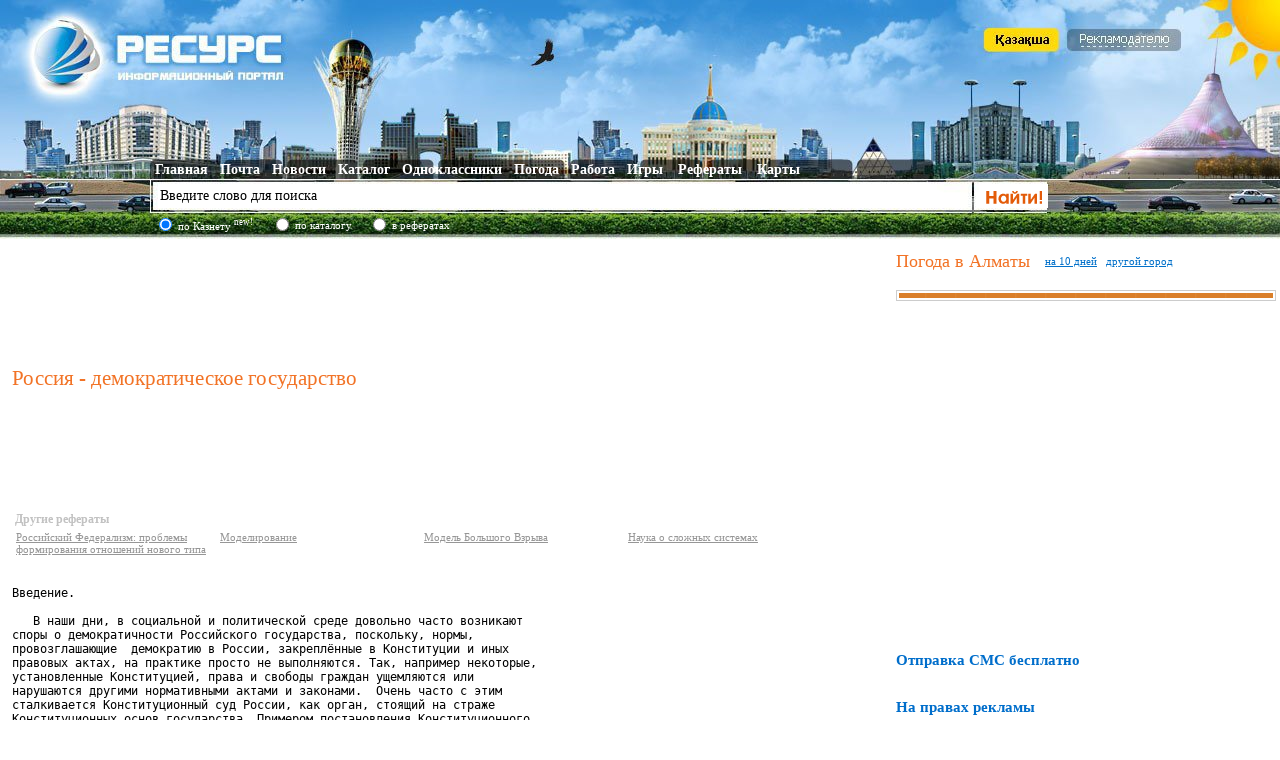

--- FILE ---
content_type: text/html; charset=utf-8
request_url: http://referat.resurs.kz/ref/rossiya-demokraticheskoe-gosudarstvo
body_size: 9165
content:
     <!DOCTYPE html PUBLIC "-//W3C//DTD XHTML 1.0 Strict//EN" "http://www.w3.org/TR/xhtml1/DTD/xhtml1-strict.dtd">
	   <HTML xmlns="http://www.w3.org/1999/xhtml">
       <HEAD>
			<TITLE>Реферат на тему Россия - демократическое государство, скачать реферат</TITLE>
			<META http-equiv="Content-Type" content="text/html; charset=utf-8" />
			<META name="Description" content=". Введение
                                           с. 3.
 . Глава 1. Понятие демократии
                         с. 5.
 . Глава 2. Формы демократии
                         с. 12.
 . 2.1. Непосредственная демократия
                     с. 12.
" />
			<META name="Keywords" content="Реферат на тему Россия - демократическое государство, скачать реферат" />
			<LINK rel="SHORTCUT ICON" href="/images/resurs2.ico" />
			<LINK rel="stylesheet" type="text/css" href="/style.css" />
			<SCRIPT type='text/javascript' src='/js/jquery.min.1.7.1.js'></SCRIPT>
			<meta name="viewport" content="width=device-width, initial-scale=1">
			<SCRIPT type="text/javascript" src="/js/main.min.js"></SCRIPT>
						</HEAD>
   <BODY><A name='start'></A>
<TABLE cellpadding='0' cellspacing='0' width='1280' align='center' bgcolor='#FFFFFF'><TR><TD valign='top' id='pic1ru' height='239'>
		<TABLE cellpadding='0' cellspacing='0'>
			<TR>
				<TD valign='top' width='988'><DIV id='logo'><SPAN class='web ur1ru'><DIV id='rlogo'></DIV></SPAN></DIV></TD>
				<TD valign='top'><DIV id='advert'><SPAN class='web ur18ru'><IMG src='/images/0.gif' width='80' height='25'></SPAN><SPAN class='web ur2ru'><IMG src='/images/0.gif' width='115' height='25'></SPAN></DIV></TD>
			</TR>
			<TR><TD colspan='2' height='70'></TD></TR>
			<TR>
				<TD colspan='2'>
				<DIV id='topmenu'>
					<TABLE cellpadding='0' cellspacing='0'>
						<TR>
							<TD valign='top' height='22' id='topm1'>
								&nbsp;<SPAN class='web ur1ru'>Главная</SPAN>
								 &nbsp;&nbsp;&nbsp;<SPAN class='web ur11ru'>Почта</SPAN>
								&nbsp;&nbsp;&nbsp;<SPAN class='web ur3ru'>Новости</SPAN>
								&nbsp;&nbsp;&nbsp;<SPAN class='web ur4ru'>Каталог</SPAN>
								&nbsp;&nbsp;&nbsp;<SPAN class='web ur5ru'>Одноклассники</SPAN>
								&nbsp;&nbsp;&nbsp;<SPAN class='web ur6ru'>Погода</SPAN>
								&nbsp;&nbsp;&nbsp;<SPAN class='web ur7'>Работа</SPAN>
								&nbsp;&nbsp;&nbsp;<SPAN class='web ur8ru'>Игры</SPAN>
								&nbsp;&nbsp;&nbsp;&nbsp;<SPAN class='web ur9ru'>Рефераты</SPAN>
								&nbsp;&nbsp;&nbsp;&nbsp;<SPAN class='web ur10ru'>Карты</SPAN>
							</TD>
							<TD valign='top'></TD>
						</TR>
						<!--noindex--><TR>
							<TD>
								<FORM name='form' action='http://search.resurs.kz/searching' method='get' accept-charset='utf-8'>
								&nbsp;&nbsp;<INPUT class='search2' type='text' name='query' id='sword' value='Введите слово для поиска' onfocus='checksformru(this)' onblur='checksformru(this);' /> 
							</TD>
							<TD>
								<INPUT class='formb' align='absmiddle' name='sub' src='/images/searchbut-ru.gif' type='image' />
							</TD>
						</TR>
						<TR><TD colspan='2' height='5'></TD></TR>
						<TR>
							<TD colspan='2'><TABLE cellpadding='1' cellspacing='1' width='100%'>
								<TR><TD width='20'><INPUT type='radio' name='stype' value='4' checked /></TD>
								<TD width='90'> <DIV id='styp'>по Казнету <SUP>new!</SUP></DIV></TD>
								<TD width='20'><INPUT type='radio' name='stype' value='1' /></TD>
								<TD width='70'> <DIV id='styp'>по каталогу</DIV></TD>
								<TD width='20'><INPUT type='radio' name='stype' value='2' /></TD>
								<TD> <DIV id='styp'>в рефератах</DIV></TD>
								<TD width='70'></TD>
								<TD align='right'></TD>
								</TR></TABLE>
								</FORM>
							</TD>
						</TR><!--/noindex-->
					</TABLE>
				</DIV>
				</TD>
			</TR>
		</TABLE>
	</TD></TR><TR><TD valign='top' width='100%'>

<TABLE cellpadding='0' cellspacing='0' width='100%'>
	<TR>
		<TD width='10'><IMG src='/0.gif' height='1' width='10' alt='' /></TD><TD width='68%' valign='top'>
				
		<TABLE cellpadding='0' cellspacing='0' width='100%'>
			<TR>
				<TD height='6' width='100%'></TD>	
			</TR>
			<TR>
				<TD valign='top'><DIV id='ban728' align='center'>	   <script async src="//pagead2.googlesyndication.com/pagead/js/adsbygoogle.js"></script>
<ins class="adsbygoogle"
     style="display:inline-block;width:728px;height:90px"
     data-ad-client="ca-pub-1235863021876887"
     data-ad-slot="4767810654"></ins>
<script>
(adsbygoogle = window.adsbygoogle || []).push({});
</script>

	  </DIV><H1>Россия - демократическое государство</H1><script async src="//pagead2.googlesyndication.com/pagead/js/adsbygoogle.js"></script>
<ins class="adsbygoogle"
     style="display:inline-block;width:728px;height:90px"
     data-ad-client="ca-pub-1235863021876887"
     data-ad-slot="1674743450"></ins>
<script>
(adsbygoogle = window.adsbygoogle || []).push({});
</script>
<BR><BR>&nbsp;<B style='color:#C2C2C2'>Другие рефераты</B><BR><TABLE cellpadding='0' cellspacing='4' id='refl'>
		<TR>
			<TD valign='top' width='200'><A href='/ref/rossiyskiy-federalizm-problemi-formirovaniya-otnosheniy-novogo-tipa'>Российский Федерализм: проблемы формирования отношений нового типа</A></TD>
			<TD valign='top' width='200'><A href='/ref/modelirovanie'>Моделирование</A></TD>
			<TD valign='top' width='200'><A href='/ref/model-bolshogo-vzriva'>Модель Большого Взрыва</A></TD>
			<TD valign='top' width='200'><A href='/ref/nauka-o-slozhnih-sistemah'>Наука о сложных системах</A></TD>
		</TR>
	   </TABLE><BR><pre><pre>
Введение.

   В наши дни, в социальной и политической среде довольно часто возникают
споры о демократичности Российского государства, поскольку, нормы,
провозглашающие  демократию в России, закреплённые в Конституции и иных
правовых актах, на практике просто не выполняются. Так, например некоторые,
установленные Конституцией, права и свободы граждан ущемляются или
нарушаются другими нормативными актами и законами.  Очень часто с этим
сталкивается Конституционный суд России, как орган, стоящий на страже
Конституционных основ государства. Примером постановления Конституционного
суда РФ, в котором делается упор на российское общество как на
демократическое является: Постановление по делу о проверке
конституционности абзацев 3-го и 4-го пункта 3 ст. 27 ФЗ от 26 сентября
1997 г. &laquo;О свободе совести и о религиозных объединениях&raquo; в связи с жалобами
Религиозного общества Свидетели Иеговы в городе Ярославле и религиозного
объединения &laquo;Христианская церковь прославления&raquo; от 23 ноября 1999г.
   Конечно, мы не можем оспаривать наличие демократии в России, поскольку
для этого нет столь достаточных  и полных оснований, но более подробное
изучение институтов демократии, на наш взгляд, будет полезным, не только
для отличных знаний в Конституционном праве России, но и для лучшего
ориентирования в общей системе права и политике. Современная литература
даёт нам большие возможности для проведения этого изучения.
   В процессе создания данной работы, был исследован довольно большой объём
различных учебных пособий, но использованы только самые общепризнанные и
доступные, например таких известных авторов как, Козлова Е. И., Кутафин О.
Е.[1],  Баглай М. В.[2] и др.  Также приводятся некоторые правовые акты и
судебная практика Конституционного суда.
   Итак, целью работы является  изучение  самой демократии в России, её форм
и конкретно таких основных институтов как: референдум и выборы, насколько
это возможно в допустимых рамках объёма курсовой работы.
   Основная часть состоит из  двух глав: &laquo;Понятие демократии&raquo; и &laquo;Формы
демократии&raquo;. Во второй главе, в связи с широтой рассматриваемого вопроса,
выделены не только пункты, но и подпункты. В конце работы сделаны общие
выводы в виде заключения.



Глава 1. Понятие демократии.
   Термином &laquo;демократия&raquo; обозначается форма государства в том случае, если
законодательная власть в нём представлена коллегиальным органом, выбранным
народом, если осуществляются закреплённые законодательством широкие
социально-экономические и политические права граждан, независимо от их
пола, расы, национальности, имущественного состояния, образовательного
уровня и вероисповедания.  Демократический политический режим может
предусматривать прямое участие населения в решении государственных вопросов
или участие в принятии политических решений с помощью выборных
представительных органов. Данный политический режим  означает
гарантированность провозглашённых прав и свобод, прочную законность и
правопорядок, существование различных форм собственности и плюрализм
мнений.[3]
   Российская Федерация есть демократическое федеративное правовое
государство с республиканской формой правления[4]. Его демократизм находит
выражение прежде всего в народовластии; разделении властей на
законодательную, исполнительную и судебную, политическом многообразии;
местном самоуправлении.
   В Конституции Российской Федерации указывается (ст. 3), что носителем
суверенитета и единственным источником власти в Российской Федерации
является ее многонациональный народ. Это означает, что Россия
провозглашается государством народовластия, или, иначе говоря,
демократическим государством (народовластие &mdash; &laquo;демократия&raquo; в переводе с
древнегреческого).
   Каждая из двух категорий &laquo;народ&raquo; и &laquo;власть&raquo;, составляющих понятие
&laquo;народовластие&raquo;, сложна и требует специального рассмотрения.
   С юридической точки зрения понятие &laquo;народ&raquo; отождествляется с понятием
&laquo;граждане&raquo; и определяется как принадлежность данной, ассоциированной в
рамках единого государства совокупности людей к соответствующему
государству. Народ образует физический субстрат государства.
   Власть есть возможность распоряжаться или управлять кем-либо и чем-либо,
подчинять своей воле других. Власть &mdash; явление социальное. Она возникает
вместе с возникновением общества и существует во всяком обществе, поскольку
всякое общество требует управления, которое обеспечивается различными
средствами, включая и принуждение.
   С возникновением государства возникает и государственная власть как один
из существенных признаков государства.[5]
   Народ осуществляет свою власть непосредственно, а также через органы
государственной власти, самоуправления, политические партии и общественные
организации, что в своей совокупности составляет политическую систему.
   Особое место в этой системе занимает государство.  Государство &mdash; это
единая политическая организация общества, которая распространяет свою
власть на всю территорию страны и население, располагает для этого
специальным аппаратом и издает обязательные для всех веления в форме
нормативно-правовых актов.
   Почему именно государство является основной формой реализации
   суверенитета народа?
   Во-первых, государство &mdash; это единственная полновластная организация в
масштабе страны.
   Во-вторых, государство представляет весь многонациональный народ России,
выражает его совокупную волю.
   В-третьих, государство является собственником значительной доли средств
производства, земли, природных богатств, материальных ценностей,
охватываемых государственной собственностью.
   В-четвертых, государство является официальным представителем внутри
страны и во взаимоотношениях с другими государствами.
   Для Российской Федерации как государства присущи определенные признаки,
свойственные любому государству, независимо от общественно-экономической
формации, формы устройства и правления, политического режима и других
критериев.[6]
   В условиях народовластия осуществление власти конституируется,
легитимируется и контролируется народом, т.е. гражданами государства,
поскольку она выступает в формах самоопределения и самоуправления народа,
участвовать в которых могут на равных правах все граждане. Народовластие
как форма государства и способ правления превращается, таким образом, в
организационный принцип обладания властью и ее осуществления, определяющий,
что решение любых государственных задач или реализация властных полномочий
нуждаются в легитимации, исходящей от народа или восходящей к нему.
Представление о народе как исходном и конечном пункте демократической
легитимации является базовым в понимании демократии.[7]
    Поэтому признание народа в качестве верховного носителя государственной
власти является выражением народного суверенитета.[8]
   Народный суверенитет означает, что народ, ни с кем не деля свою власть,
осуществляет ее самостоятельно и независимо от каких бы то ни было
социальных сил, использует исключительно в своих собственных интересах.
Народный суверенитет неделим, имеет и может иметь только одного субъекта &mdash;
народ.
   Разделение властей &mdash; один из основных признаков демократии и принципов
действующей Конституции Российской Федерации. В ст. 10 предусмотрено, что
государственная власть в Российской Федерации осуществляется на основе
разделения на законодательную, исполнительную и судебную, органы которых
самостоятельны. Они не вправе выходить за пределы полномочий, установленных
для них Конституцией Российской Федерации и законом.
   Таким образом, согласно Конституции, разделение властей означает не
только рассредоточение, распределение, демонополизацию власти, но и
действительное, реальное взаимное ее уравновешивание, при котором ни одна
из трех властей не может ущемить или подчинить себе другие и вынуждена
действовать в условиях взаимопонимания и взаимосотрудничества.
   В современных условиях становления конституционного строя в Российской
Федерации принцип разделения властей имеет особенно важное значение. Он
нацелен на то, чтобы предотвратить возвышение одной из властей над другими,
утверждение авторитаризма и диктаторского режима в обществе. Принцип
разделения властей предусматривает систему &laquo;сдержек и противовесов&raquo;,
направленную на то, чтобы свести к минимуму возможные ошибки в управлении,
односторонность подхода к решаемым вопросам. Рассматриваемый принцип
призван обеспечить, в конечном счете, рационализацию и оптимизацию
деятельности государства, всех его структур и на этой основе повышение
эффективности всего механизма управления государственными делами.
   Демократия в Российской Федерации осуществляется и на основе принципа
политического многообразия.
   Принцип политического многообразия (плюрализма) означает создание
возможностей оказывать влияние на политический процесс всем социально-
политическим или иным организациям, деятельность которых имеет политический
аспект и находится в рамках Конституции.
   Политический плюрализм способствует повышению эффективности
народовластия, вовлечению в политическую деятельность широких слоев
населения.
   Политический плюрализм &mdash; это свобода политических мнений и политических
действий, что проявляется в деятельности независимых объединений граждан.
Вот почему надежная конституционно-правовая защита политического плюрализма
&mdash; предпосылка не только реализации принципа народовластия, но и
функционирования правового государства.[9]
   Демократизм Российской Федерации означает наличие в ней местного
самоуправления. [10]   Это признаваемая и гарантируемая Конституцией
Российской Федерации, самостоятельная и под свою ответственность,
деятельность населения по решению непосредственно или через органы местного
самоуправления вопросов местного значения, исходя из интересов нас</pre><TABLE cellpadding='0' cellspacing='0'>
	<TR><TD><TABLE cellspacing='8' cellPadding='3' border='0'><TR><TD class='paging'>1</TD><TD class='paging2'><A href='/ref/rossiya-demokraticheskoe-gosudarstvo/1/' class='menu'>2</A></TD><TD class='paging2'><A href='/ref/rossiya-demokraticheskoe-gosudarstvo/2/' class='menu'>3</A></TD><TD class='paging2'><A href='/ref/rossiya-demokraticheskoe-gosudarstvo/3/' class='menu'>4</A></TD><TD class='paging2'><A href='/ref/rossiya-demokraticheskoe-gosudarstvo/4/' class='menu'>5</A></TD></TR></TABLE></TD><TD width='50'></TD><TD> <IMG align='absmiddle' src='/images/down.gif' width='28' height='38'> <SPAN id='link' class='locref r8773_law'>скачать работу</A></TD></TR>
	</TABLE><BR clear='all'><BR>&nbsp;<B style='color:#C2C2C2'>Другие рефераты</B><BR><TABLE cellpadding='0' cellspacing='4' id='refl'>
		<TR><TD valign='top' width='200'><A href='/ref/turiksoy-uyimi-turki-haliktarini-madenietinin-birligi936'>Түріксой ұйымы – түркі халықтарыны мәдениетінің бірлігі</A></TD></TR>
		<TR><TD valign='top' width='200'><A href='/ref/uproschennaya-kineticheskaya-model-xecl-lazera'>Упрощённая кинетическая модель XeCl* лазера</A></TD></TR>
		<TR><TD valign='top' width='200'><A href='/ref/ekologiyalik-kauipsizdikti-kamtamasiz-etudin-maksati-negizgi-mindetteri-men-kagidattari'>Экологиялық қауіпсіздікті қамтамасыз етудің мақсаты, негізгі міндеттері мен қағидаттары</A></TD></TR>
		<TR><TD valign='top' width='200'><A href='/ref/kazakstannin-tauelsizdigi-turkiyanin-kogamdik-pikirinde'>Қазақстанның тәуелсіздігі Түркияның қоғамдық пікірінде</A></TD></TR>		
	   </TABLE><BR></TD></TR>
			</TABLE></div></TD>		
		
		<TD valign='top'><img src='/0.gif' width='13' alt='' /></TD>
		<TD width='30%' valign='top'>
<SCRIPT type='text/javascript' src='/js/custom-form-elements.min.js'></SCRIPT>
		<DIV id='regform-ru'></DIV>
<!--noindex--><TABLE cellpadding='0' cellspacing='0' id='plink'>
		<TR><TD colspan='3' height='12'></TD></TR>
		<TR>
			<TD><DIV id='pogoda'>Погода в Алматы &nbsp;&nbsp;</DIV></TD>
			<TD><SPAN class='loc Almaty'>на 10 дней</SPAN>&nbsp;&nbsp;&nbsp;</TD>
			<TD><SPAN class='web ur6ru'>другой город</SPAN></TD>
		</TR></TABLE><!--/noindex--><BR /><TABLE cellpadding='0' cellspacing='0' width='100%'>
		
		<TR><TD><DIV style='margin-right:6px;'>	   <!-- Yandex.RTB R-A-17941-1 -->
<div id="yandex_rtb_R-A-17941-1"></div>
<script type="text/javascript">
    (function(w, d, n, s, t) {
        w[n] = w[n] || [];
        w[n].push(function() {
            Ya.Context.AdvManager.render({
                blockId: "R-A-17941-1",
                renderTo: "yandex_rtb_R-A-17941-1",
                async: true
            });
        });
        t = d.getElementsByTagName("script")[0];
        s = d.createElement("script");
        s.type = "text/javascript";
        s.src = "//an.yandex.ru/system/context.js";
        s.async = true;
        t.parentNode.insertBefore(s, t);
    })(this, this.document, "yandexContextAsyncCallbacks");
</script>
	   </DIV></TD></TR><TR>
			<TD align='left' valign='top' width='100%'>
		
				<TABLE cellpadding='0' cellspacing='0' width='99%'>
					<TR>
						<TD align='left' valign='top' width='30' height='16' background='/images/line3.gif'></TD>
						<TD align='left' valign='top'  background='/images/line4.gif'>&nbsp;</TD>
						<TD align='left' valign='top' width='30'  background='/images/line5.gif'></TD>
					</TR>		
				</TABLE>
		
			</TD>
		</TR><TR>
		<TD align='left' valign='top'>
		<IFRAME style='WIDTH: 100%; HEIGHT: 330px;' src='/uploads/news/tmp/1683165330.html' frameBorder='0' scrolling='no'></IFRAME>
		</TD>
		</TR><TR><TD valign='top'>
		<SCRIPT type='text/javascript' src='/js/jqall.js'></SCRIPT>
		<H4>Отправка СМС бесплатно</H4>
		<DIV id='hidesms'></DIV></TD></TR>
		
			<TR>
			<TD align='left' valign='top'></TD>
		</TR><TR><TD align='left' valign='top'>
		<TABLE cellpadding='0' cellspacing='0' width='70%'>
		
		<TR>
		<TD align='left' valign='top'><H4>На правах рекламы</H4>
		<DIV id='reklama'><script type="text/javascript">
<!--
var _acic={dataProvider:10};(function(){var e=document.createElement("script");e.type="text/javascript";e.async=true;e.src="https://www.acint.net/aci.js";var t=document.getElementsByTagName("script")[0];t.parentNode.insertBefore(e,t)})()
//-->
</script></DIV><BR />
		
		</DIV>		
		</TD>
		</TR>
		</TABLE>
		
		</TD></TR>		
		</TABLE>
		</TD>
	</TR>
	<TR><TD colspan='4' width='100%' height='50'></TD></TR>
	<TR><TD colspan='4' width='100%' height='25' background='/images/back4.gif'></TD></TR>
	<TR>
<TD></TD>
<TD  align='right' valign='top'><TABLE cellpadding='0' cellspacing='0'>
<TR>		<FORM action='' enctype='multipart/form-data' method='post' name='myform'>
			<INPUT type='hidden' name='fullv' value='2'>
		</FORM>
		<SCRIPT type="text/javascript">
			function submitform(){
				document.myform.submit();
			}
		</SCRIPT>
	<TD valign='top'><DIV id='reklama'></DIV></TD>
	<TD valign='top' width='20'></TD>
	<TD valign='top'>		<SPAN class="locurl zero.kz/catalog/38594_informacionnii-portal-resurs.kz"><img src="http://c.zero.kz/z.png?u=38594" hspace='6' width="88" height="31" align='right' alt="ZERO.kz" /></SPAN>
		<SCRIPT type='text/javascript' src='/js/counters.min.js'></SCRIPT>
	  </TD>
</TR>
</TABLE></TD>
<TD width='13'>&nbsp;</TD>
<TD align='left' valign='top'><div style='color:#414141'><NOINDEX />Модератор сайта RESURS.KZ<BR /><script type='text/javascript'>"resu".printAddr('kill spam analyzier', 'admin','rs.kz');</script></div></NOINDEX></TD>
</TR>
<TR><TD colspan='4' height='10'></TD></TR>
</TABLE>

</TD>
</TR>
<TR>
<TD></TD>
</TR>

</TABLE></BODY>
</HTML>
	

--- FILE ---
content_type: text/html; charset=utf-8
request_url: https://www.google.com/recaptcha/api2/aframe
body_size: 265
content:
<!DOCTYPE HTML><html><head><meta http-equiv="content-type" content="text/html; charset=UTF-8"></head><body><script nonce="_POEZzijpjSmaUgPmLKoAQ">/** Anti-fraud and anti-abuse applications only. See google.com/recaptcha */ try{var clients={'sodar':'https://pagead2.googlesyndication.com/pagead/sodar?'};window.addEventListener("message",function(a){try{if(a.source===window.parent){var b=JSON.parse(a.data);var c=clients[b['id']];if(c){var d=document.createElement('img');d.src=c+b['params']+'&rc='+(localStorage.getItem("rc::a")?sessionStorage.getItem("rc::b"):"");window.document.body.appendChild(d);sessionStorage.setItem("rc::e",parseInt(sessionStorage.getItem("rc::e")||0)+1);localStorage.setItem("rc::h",'1769226726782');}}}catch(b){}});window.parent.postMessage("_grecaptcha_ready", "*");}catch(b){}</script></body></html>